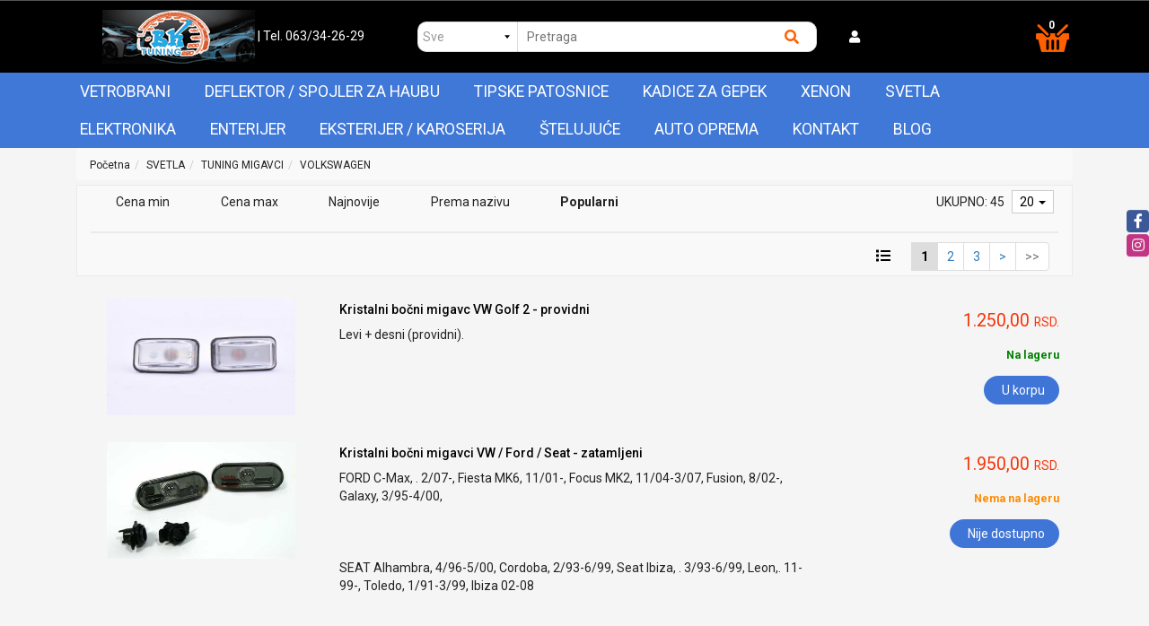

--- FILE ---
content_type: application/javascript
request_url: https://www.bktuning.rs/js/shop/themes/bsmodern/main.js
body_size: 19052
content:

$(document).ready(function () {
	// LAZY LOAD IMAGES
		$(function() {
			// change data-src to src to disable plugin
			// 1.product_on_grid
			// 2.product_on_list
			// 3.footer
			$('.JSlazy_load').Lazy({
				scrollDirection: 'vertical'
			});
		});
	
		  // IF THERE IS NO IMAGE
		$('img').on('error', function(){ 
			$(this).attr('src', '/images/no-image.jpg');
		});

	 // if($('body').is('#start-page') || $('body').is('#artical-page')){		// START PAGE ==============
	  
		// SLICK SLIDER INCLUDE
		if($('.JSmain-slider')[0]) {  
			if($('#admin_id').val()){
				$('.JSmain-slider').slick({
					autoplay: false,
					draggable: false
				});
			}else{
				$('.JSmain-slider').slick({
					autoplay: true
				});
			} 
		}
	 
	// PRODUCTS SLICK SLIDER 
		 if ($('.JSproducts_slick')[0]) { 
			$('.JSproducts_slick').slick({ 
				autoplay: true, 
				slidesToShow: 4,
				slidesToScroll: 1, 
				responsive: [
					{
					  breakpoint: 1160,
					  settings: {
						slidesToShow: 3,
						slidesToScroll: 1
					  }
					},
					{
					  breakpoint: 880,
					  settings: {
						slidesToShow: 2,
						slidesToScroll: 1
					  }
					},
					{
					  breakpoint: 480,
					  settings: {
						slidesToShow: 1,
						slidesToScroll: 1
					  }
					}
				]
			}); 
		 }
	  
	
	  // PRODUCTS SLICK SLIDER 
		 if ($('.JSgallery-slick')[0]) { 
			$('.JSgallery-slick').slick({ 
				autoplay: false, 
				slidesToShow: 4,
				slidesToScroll: 1,
				arrows: true,
				draggable: true, 
				responsive: [
					{
					  breakpoint: 1160,
					  settings: {
						slidesToShow: 4,
						slidesToScroll: 1
					  }
					},
					{
					  breakpoint: 880,
					  settings: {
						slidesToShow: 2,
						slidesToScroll: 1
					  }
					},
					{
					  breakpoint: 480,
					  settings: {
						slidesToShow: 1,
						slidesToScroll: 1
					  }
					}
				]
			}); 
		 }
	  
	  
		// if ($('.JSBrandSlider')[0]){
		// 	$('.JSBrandSlider').slick({
		// 		autoplay: true,
		// 	    infinite: true,
		// 	    speed: 600,
		// 	    arrows: true,
		// 		slidesToShow: 5,
		// 		slidesToScroll: 3, 
		// 		responsive: [
		// 			{
		// 			  breakpoint: 1100,
		// 			  settings: {
		// 				slidesToShow: 3,
		// 				slidesToScroll: 3,
		// 				infinite: true,
		// 				dots: false
		// 			  }
		// 			},
		// 			{
		// 			  breakpoint: 800,
		// 			  settings: {
		// 				slidesToShow: 2,
		// 				slidesToScroll: 2
		// 			  }
		// 			},
		// 			{
		// 			  breakpoint: 480,
		// 			  settings: {
		// 				slidesToShow: 2,
		// 				slidesToScroll: 2
		// 			  }
		// 			}
		// 		]
		// 	});
		// }
		
		if ($('.JSblog-slick').length){
			$('.JSblog-slick').slick({
				autoplay: true,
				infinite: true,
				speed: 600, 
				slidesToShow: 3,
				slidesToScroll: 1, 
				responsive: [
					{
					  breakpoint: 1100,
					  settings: {
						slidesToShow: 3,
						slidesToScroll: 1,
						infinite: true,
						dots: false
					  }
					},
					{
					  breakpoint: 800,
					  settings: {
						slidesToShow: 2,
						slidesToScroll: 2
					  }
					},
					{
					  breakpoint: 480,
					  settings: {
						slidesToShow: 1,
						slidesToScroll: 1
					  }
					}
				]
			});
		}
	
	// } 	// START PAGE END ==============
	
		if(!$('body').is('#start-page')) {
			$('.tt-tips').addClass('JSproducts_slick');
			$('.tt-tips').removeClass('row');
		}
				
	 
		// CATEGORIES - MOBILE
		if ($(window).width() < 991 ) {
			$('.JScategories .fa-bars').click(function () { 
				$('.JSlevel-1').slideToggle();
			});
		}
	
		$('.JSlevel-1 li').each(function(i, li){
			if($(li).children('ul').length > 0){
				if ($(li).closest('.sideCategories').length ) {
					$(li).append('<span class="JSsubcat-toggle"><i class="fas fa-plus"></i></span>');
				} 
				else  {
					$(li).append('<span class="JSsubcat-toggle"><i class="fas fa-chevron-down"></i></span>');
					// $(li).append('<span class="JSsubcat-toggle"><i class="fas fa-plus"></i></span>');
	
				}
			}
		}); 
	
	if($(window).width() < 991 ) {
		$('.JSlevel-1 li').each(function(i, li){
			if($(li).children('ul').length > 0){
				if ($(li).closest('.sideCategories').length ) {
					$(li).append('<span class="JSsubcat-toggle"><i class="fas fa-plus"></i></span>');
				} 
				else  {
					// $(li).append('<span class="JSsubcat-toggle"><i class="fas fa-chevron-down"></i></span>');
					$(li).append('<span class="JSsubcat-toggle"><i class="fas fa-plus"></i></span>');
	
				}
			}
		}); 
	}
			
	
		
		
	
		$('.JSsubcat-toggle').on('click', function() {
			if ($(this).closest('.sideCategories').length ) {
				$(this).children().toggleClass('fas fa-plus').toggleClass('fas fa-minus');
			 } else {
				 $(this).toggleClass('rotate');
			 }
			$(this).siblings('ul').slideToggle();
			$(this).parent().siblings().children('ul').slideUp();
			$(this).parent().siblings().find('.JSsubcat-toggle').removeClass('rotate');
		}); 
	
		if($(window).width() < 991) {
			$('.JSsubcat-toggle').on('click', function() {
			if ($(this).closest('.sideCategories').length ) {
				 $(this).toggleClass('rotate');
			 } else {
				$(this).children().toggleClass('fas fa-plus').toggleClass('fas fa-minus');
			 }
		}); 
		}
	 
	 
	 // SOCIAL ICONS
		$('.social-icons .facebook').append('<i class="fab fa-facebook-f"></i>');
		$('.social-icons .twitter').append('<i class="fab fa-twitter"></i>');
		$('.social-icons .google-plus').append('<i class="fab fa-google-plus-g"></i>');
		$('.social-icons .skype').append('<i class="fab fa-skype"></i>');
		$('.social-icons .instagram').append('<i class="fab fa-instagram"></i>');
		 $('.social-icons .linkedin').append('<i class="fab fa-linkedin"></i>');
		$('.social-icons .youtube').append('<i class="fab fa-youtube"></i>'); 
	
	// PRODUCT PREVIEW IMAGE
		if ($(".JSproduct-preview-image")[0]){
			jQuery(".JSzoom_03").elevateZoom({
				gallery:'gallery_01', 
				cursor: 'pointer',  
				imageCrossfade: true,  
				zoomType: 'lens',
				lensShape: 'round', 
				lensSize: 200, 
				borderSize: 1, 
				containLensZoom: true
			}); 
			jQuery(".JSzoom_03").bind("click", function(e) { var ez = $('.JSzoom_03').data('elevateZoom');	$.fancybox(ez.getGalleryList()); return false; });
		} 
	
	// GALLERY SLIDER
		(function(){
			 var img_gallery_href = $('.JSimg-gallery'),
				 img_gallery_img = img_gallery_href.children('img'),
				 main_img = $('.JSmain_img'),
				 modal_img = $('#JSmodal_img'),
				 modal = $('.JSmodal'),
	
				 img_arr = [], 
				next_prev = 1;
	
	
			img_gallery_href.eq(0).addClass('galery_Active');
	
			img_gallery_href.on('click', function(){
				var img = $(this).children('img');
				main_img.attr({ src: img.attr('src'), alt: img.attr('alt') });
				$(this).addClass('galery_Active').siblings().removeClass('galery_Active');
			});
	
			main_img.on('click', function(){
				var src = $(this).attr('src');
				if (src.toLowerCase().indexOf('no-image') <= 0){
					modal_img.attr('src', src);
					$('.JSmodal').show();
				} 
			});
	
			$('.JSclose-modal').on('click', function(){
				modal.hide();
			});
	
			$(document).on('click', function(){
				if (modal.css('display') == 'block')  {
					$('body').css('overflow', 'hidden');
				} else {
					$('body').css('overflow', '');  
				} 
			});
	
			modal.on('click', function(e){
				if ( ! $('.JSmodal img, .JSmodal .btn, .JSmodal .btn > *').is(e.target)) {
					modal.hide();
				} 
			}); 
	
			img_gallery_img.each(function(i, img){
				img_arr.push($(img).attr('src'));  
			});
	
			$('.JSleft_btn').on('click', function(){ 
				modal_img.attr('src', img_arr[next_prev]); 
				 
				if (next_prev == img_gallery_img.length - 1) {
					next_prev = 0; 
				} else {
					next_prev++;
				}	  
			}); 
	
			$('.JSright_btn').on('click', function(){ 
				modal_img.attr('src', img_arr[next_prev]);
				 next_prev--;
	
				 if (next_prev < 0 ) {
					 next_prev = img_gallery_img.length - 1;
				 }   
			});  
	
			if (img_gallery_href.length > 1) {
				$('.modal-cont .btn').show();
			}
	 
		}());
	
	// ======== SEARCH ============
	 
		var searchTime;
		$('#JSsearch2').on("keyup", function(event) {
			if(event.keyCode == 13 && $('#JSsearch2').val() != ''){
				$(".JSsearch-button2").trigger("click");
			}
			if($('#elasticsearch').val() == 1){
				timer2();
			}else{	
				clearTimeout(searchTime);
				searchTime = setTimeout(timer2, 300);
			}
		});
	 
		$('.JSSearchGroup2').change(function(){	timer2(); });
	
		function timer2(){
			var search_length = 2;
			if($('#elasticsearch').val() == 1){
				search_length = 0;
			}
			var search = $('#JSsearch2').val();
			if (search != '' && search.length > search_length) {
				$.post(base_url + 'livesearch', {search:search, grupa_pr_id: $('.JSSearchGroup2').val()}, function (response){
					if(response != ''){
						$('.JSsearch_list').remove();
						$('.JSsearchContent2').append(response);
					}
				});
			} 
		}
	
		$('html :not(.JSsearch_list)').on("click", function() {
			$('.JSsearch_list').remove();
		});
			 
	// RATING STARS
		$('.JSrev-star i').each(function(i, el){
			var val = 0;
			$(el).on('click', function(){    
				$(el).addClass('fas').removeClass('far'); 
				$(el).prevAll('i').addClass('fas').removeClass('far'); 
				$(el).nextAll('i').removeClass('fas').addClass('far'); 
				 if (i == 0) { val = 1; }
				 else if(i == 1){ val = 2; }
				 else if(i == 2){ val = 3; }
				 else if(i == 3){ val = 4; }
				 else if(i == 4){ val = 5; } 
				 $('#JSreview-number').val(val); 
			}); 
		}); 
	 
	  
		$('.JStoggle-btn').on('click', function(){
			$(this).closest('div').find('.JStoggle-content').toggleClass('hidden-small'); 
		});
		 
	 // RESPONSIVE NAVIGATON
		 $(".resp-nav-btn").on("click", function(){  
			$("#responsive-nav").toggleClass("openMe");		 
		});
		$(".JSclose-nav").on("click", function(){  
			$("#responsive-nav").removeClass("openMe");		 
		});
	 
	// SCROLL TO TOP 
		 $(window).scroll(function () {
			if ($(this).scrollTop() > 150) {
				$('.JSscroll-top').css('right', '20px');
			} else {
				$('.JSscroll-top').css('right', '-70px');
			}
		});
	 
		$('.JSscroll-top').click(function () {
			$('body,html').animate({
				scrollTop: 0
			}, 600);
			return false;
		}); 
		
	// filters slide down
		$(".JSfilters-slide-toggle").click(function(){
			$(this).next(".JSfilters-slide-toggle-content").slideToggle('fast');
		});
	
		if ($('.selected-filters li').length) {
			$('.JShidden-if-no-filters').show();
		} 
	
	//SHOW ALL FILTER WHEN CLICK BUTTON AND CHANGE TEXT BUTTON
		if($('.filters-btn').siblings('ul').children().length) {
			$('.filters-btn').removeClass('hidden'); //SHOW BUTTON IF FILTERS EXIST
		}
	
		$('.filters-btn').on('click', function(){
			$(".JSfilters-slide-toggle-content").slideToggle('fast');
	
			$(this).find('button').text(function(i, text){
				   return text == 'Prikaži manje' ? 'Prikaži sve filtere' : 'Prikaži manje'
			}); 
		}); 
	
	 // SELECT ARROW - FIREFOX FIX
		// $('select').wrap('<span class="select-wrapper"></span>');
	
	
	// POPUP BANNER
		if($('body').is('#start-page') && !(sessionStorage.getItem('popup')) ){   
			 setTimeout(function(){ 
				 $('.JSfirst-popup').animate({ top: '50%' }, 700);
			}, 1500);   
	
			 $(document).on('click', function(e){
				 var target = $(e.target);
				 if(!target.is($('.first-popup-inner img'))) { 
					 $('.JSfirst-popup').hide();
				 } 
			 }); 
			 if ($('.JSfirst-popup').length) {
				sessionStorage.setItem('popup','1');
			 }
		}
	
	
		if ($(window).width() > 991 ) {
	 
	// CATEGORIES WRAP
			$('.JSlevel-1 li').each(function () {	
				var subitems = $(this).find(".JSlevel-2-first > li");
				for(var i = 0; i < subitems.length; i+=6) {
					subitems.slice(i, i+6).wrapAll("<div class='clearfix'></div>");
				}
			});
	
		// FOOTER COLS CLEARFIX
			  (function(){
				  var cols = $('.JSfooter-cols > div');
				  for(var i = 0; i < cols.length; i+=4){
					  cols.slice(i, i+4).wrapAll('<div class="clearfix JSfooter-secs"></div>');
				  }
			  }()); 
	  
		}
	
		if ($(window).width() < 991 ) {
			(function(){
				  var cols = $('.JSfooter-cols-2 > div');
				  for(var i = 0; i < cols.length; i+=2){
					  cols.slice(i, i+2).wrapAll('<div class="clearfix JSfooter-secs"></div>');
				  }
			  }()); 
		}
	
	 // LEFT & RIGHT BODY LINK
		if ($(window).width() > 1024 ) {  
			var right_link = $('.JSright-body-link'),
				left_link = $('.JSleft-body-link'),
				main = $('.JSmain'); 
	
			setTimeout(function(){ 
				main.before((left_link).css('top', main.position().top + 'px'));
				main.after((right_link).css('top', main.position().top + 'px'));
				left_link.width(($(window).outerWidth() - $('.container').outerWidth())/2).height(main.height()); 
				right_link.width(($(window).outerWidth() - $('.container').outerWidth())/2).height(main.height()); 
			}, 1000); 
		  } 
	 
	
	// SEARCH BY GROUP TEXT
		function selectTxt(){    
			var txt = $('.JSSearchGroup2 option:first').text(trans('Sve')); 
			// if ($(window).width() > 1024 ){ 
			// 	txt.text('Pretraga po kategorijama');  
			// }else{
			// 	txt.text('po kategorijama');  
			// }
		}
		selectTxt();
	
	
		// GENERIC CAR TITLE
		$('.generic_car li').each(function(i, li){
			if ($(li).text().trim().length > 20) {
				$(li).attr('title', $(li).text().trim());
			} 
		});
	
		//order poll modal
		$('.JSOrderPoll').click(function() {
			var order_id = $(this).data('id');
			
			$.ajax({
				type: "POST",
				url: base_url + 'poll-content',
				data: { order_id: order_id },
				success: function(response) {
					$('#JSOrderPollContent').html(response);
					$('#JSOrderPollModal').modal('show');
				}
			});
		});
	 
		if($(window).width() <= 991) {
			$('.JSopenSearch').on('click', function(){
				$('.header-search').toggle().toggleClass('header-flexed');
			});
		}
	
		// PRODUCT ON GRID ABSOLUTE ELEMENT ON RIGHT SIDE
		if($('body').is('#start-page') && $(window).width() > 991){		
			$('.product-card').each(function(i, item){
			$(item).on('mouseover', function(){
				// alert($(item).offset().left);
				if($(item).offset().left < 290) {
					$(this).find('.imagesCustomDiv').css({'right':'unset', 'left':'100%', 'border-left':'0', 'border-right':'1px solid #ddd', 'overflow-y': 'auto'});
				}
				}).on('mouseleave', function(){
					$(this).find('.imagesCustomDiv').css({'left':'unset', 'right':'100%', 'border-right':'0', 'border-left':'1px solid #ddd', 'overflow-y': 'auto'});
				});
			});
		}
	
		// if($(window).width() <= 991) {
		// 	$('.JSopenSearch').on('click', function() {
		// 		$('.header-search').toggleClass('header-flexed');
		// 	})
		// }
	
		// FAST LOOK 
		$(document).on('click', '.JSQuickViewButton', function() {
			$('#JSQuickView').modal('show');
			$('#JSQuickViewContent').html('<img class="gif-loader" src="'+base_url+'images/quick_view_loader.gif">');	
			$.post(base_url + 'quick-view', { roba_id: $(this).data('roba_id') }, function(response) {
				$('#JSQuickViewContent').html(response);
			});	
		});
		$(document).on('click', '#JSQuickViewCloseButton', function() { 
			$('#JSQuickView').modal('hide');
		}); 
	
	
		$('.JSSideImage').hover(function(){
			var image_source = $(this).attr('src');
			$(this).closest('.JSImageElement').find('.JSlazy_load').attr('src',image_source);
		});
	
		$(document).on('mouseover','.JSModalListImage',function(){
			var image_source = $(this).attr('src');
			$(this).closest('.JSModalImageElement').find('.JSModalImage').css('background-image','url('+image_source+')');
		});
	
	
		$('.article-star').on('click', function() {
			$('.article-tab-2').addClass('active');
			$('.article-tab-1').removeClass('active');
		});
	
		$('header .JSlevel-1 li').click(function() {
			$('header .JSlevel-2').not($(this).children()).removeClass('display-b');
			$(this).children('header .JSlevel-2').toggleClass('display-b');
		});
	
		// $('header .JSlevel-1 > li').each(function(){ 
		// 	if($(!this).children().length) {
		// 		$(!this).on('click', function(e){
		// 			e.preventDefault();
		// 		});
		// 	}
		// })
	
		if ($(window).width() > 991) {
			$('header .JSlevel-1 > li > a').each(function(){ 
				if($(this).siblings('.JSlevel-2').children().length) {
					$(this).on('click', function(e){
						e.preventDefault();
						/*======= MAIN CONTENT HEIGHT ========*/
						if(!$(this).siblings('.JSlevel-2').hasClass('display-b')) {
							if ($('.d-content').height() < $(this).siblings('.JSlevel-2').height()) { 
								$('.d-content').height($(this).siblings('.JSlevel-2').height());
							}
						}
						else {
							if($(this).siblings('.JSlevel-2').hasClass('display-b')) {
								$('.d-content').height('');
							}
						}
					});
				 }
	 
			});
		}
		//  Close if outside click
		 $(document).on("click", function(event){
			var $trigger = $(".JSlevel-1 li");
			if($trigger !== event.target && !$trigger.has(event.target).length){
				$(".JSlevel-2").removeClass('display-b');
				$('.d-content').height('');
			}            
		});
	
	
	
	}); // DOCUMENT READY END
	
	// ZOOMER 
	document.onreadystatechange = function(){
		if (document.readyState === "complete") { 
	
			if($('body').is('#artical-page')){	
				$('.zoomContainer').css({
					width: $('.zoomWrapper').width(),
					height: $('.zoomWrapper').height()
				}); 
					
				var art_img =  $('#art-img').attr('src');
				if (art_img.toLowerCase().indexOf('no-image') >= 0){
					$('.zoomContainer').hide();
				} 
			// ARTICLE ZOOMER		
				$('.zoomContainer').each(function(i, el){
					if ( i != 0) {
						$(el).remove();
					}
				});
			}  
	
			$('.product-image').each(function(i, img){
				if ($(img).attr('src') != 'quick_view_loader.gif') {
					$(img).attr('src', '/images/no-image.jpg');
				}
			});  
	
	// OVERLAPING CATEGORIES
			// (function(){
			//   	var categ = $('.JSlevel-1'),
			//   		categ_offset_bottom = categ.offset().top + categ.outerHeight(true); 
	 
		 //  		$('.JSproducts_slick').each(function(i, el){
		 //  			if (categ_offset_bottom >= $(el).offset().top) {
		 //  				$(el).closest('.JSaction_offset').css('marginLeft', categ.width() + 'px');
		 //  			}  
		 //  		});
	
			// }());
	 
	
	// SECTION OFFSET
			// if($('body').is('#start-page') && $(window).width() > 991){		
			// 	if($('.JSd_content').length) {
			// 		$('.JSd_content').each(function(i, el){  
			//  			var lvl_1 = $('.JSlevel-1'),
			//  				main_slider = $('.JSmain-slider'),
			//  				parent_cont = $('.parent-container');
	
			//  			if ($(el).offset().top <= lvl_1.offset().top + lvl_1.outerHeight()) { 
			// 				$(el).css('margin-left', lvl_1.outerWidth()); 	 
	
			// 				if ($(this).closest(parent_cont).hasClass('container-fluid')) {
	
			// 					if (!$(el).find(main_slider).length) {
			// 			 			$(this).closest(parent_cont).removeClass('container-fluid no-padding').addClass('container');
	
			// 			 		} else {
			// 			 			$(el).css('margin-left', ''); 	 
			// 			 		}
			// 		 		}
			// 			}  
		 
			// 			$(el).css('width', 'auto');  
					 
			// 			$('.JSloader').hide();
			// 		}); 
			// 	} 
			// 	else {
			// 		$('.JSloader').hide();
			// 	}
			// }
		 $('.JSloader').hide();
		} 
	}
	 
	 

--- FILE ---
content_type: application/javascript
request_url: https://www.bktuning.rs/js/shop/themes/bsmodern/main_function.js
body_size: 16656
content:
	base_url = $('#base_url').val();
	in_stock = $('#in_stock').val();
	$(document).ready(function() { 

		// $('.JScomment_add').click(function() { 
		// 	var ocena = $('#JSreview-number').val();
		// 	var ime = $('#JScomment_name').val();
		// 	var pitanje = $('#JScomment_message').val();
		// 	var roba_id = $('#JSproduct_id').val();

		// 	if (ime == '' || ime == ' ') {
		// 		$('#JScomment_name').css("border", "1px solid red").focus().fadeIn(200);
		// 	} else if (pitanje == '' || pitanje == ' ') {
		// 		$('#JScomment_message').css("border", "1px solid red").focus().fadeIn(200);
		// 	} else {
		// 		$.ajax({
		// 			type: "POST",
		// 			url: base_url + 'coment_add',
		// 			data: { ime: ime, pitanje: pitanje, roba_id: roba_id, ocena: ocena },
		// 			success: function(msg) { 

		// 				bootbox.alert({
		// 					size: "small",   
		// 					message: "<p>" + trans('Vaš komentar je poslat') + "</p>",
		// 					className: 'JSauto-close'	 	 
		// 				}); 

		// 				$('#JScomment_name, #JScomment_message, #JSreview-number').val(''); 
		// 			}
		// 		});
		// 	}
		// });
 

	 // SLAJDER ZA CENU  
	if(typeof min_web_cena_init !== 'undefined' && typeof max_web_cena_init !== 'undefined'){

		$( "#JSslider-range" ).slider({
			range: true,
			min: min_web_cena_init,
			max: max_web_cena_init,
			values: [ min_web_cena, max_web_cena ],
			
			slide: function(event, ui) { 
				sliderPrice("#JSamount","#JSslider-range");  
			},
			
			stop: function(event,ui) {
				var url = $("#JSfilters-url").val(),	
				    proizvodjaci = $("#JSmanufacturer_ids").val(),
				    karakteristike = $("#JSmanufacturer_attr").val();
				    grupa = $("#JSGroups_ids").val();

				window.location.href=base_url+url+'?m='+proizvodjaci+'&ch='+karakteristike+'&pr='+ui.values[ 0 ]+'-'+ui.values[ 1 ] +'&gr='+grupa;
		
			}
		}); 
		// var valuta = $("#JSExcange").val();
		// alert(valuta);
		sliderPrice("#JSamount","#JSslider-range");

		function sliderPrice(el, slide_el, valuta){  
		
			$(el).html("Cena od <b>" + Math.round(($(slide_el).slider("values", 0) / kurs)).toFixed(2).replace(/\d(?=(\d{3})+\.)/g, '$&,') +
		"</b> do <b>" + Math.round(($(slide_el).slider("values", 1) / kurs)).toFixed(2).replace(/\d(?=(\d{3})+\.)/g, '$&,') + "</b>");
		}
	}


	$('.JSGrupa_id').on('click', function(){
		var url = $("#JSfilters-url").val()
		var proizvodjaci = $("#JSmanufacturer_ids").val()
		var karakteristike = $("#JSmanufacturer_attr").val()

		window.location.href = base_url + url + '?m=' + proizvodjaci + '&ch=' + karakteristike + '&pr=0-0' + '&gr=' + $(this).data('key');
	});
	
		$('.JSreset-filters-button').click(function() {
			var url = $("#JSfilters-url").val();
			window.location.href = base_url + url;
		});


		$('.JSfilter-close').click(function() {
			var tip = $(this).data("type");
			var rb = $(this).data("rb");
			var element = $(this).data("element");
			var url = $("#JSfilters-url").val();
			var niz_proiz = $("#JSmanufacturer_ids").val();
			var niz_kara = $("#JSmanufacturer_attr").val();
			var proizvodjaci = "";
			var karakteristike = "";
			var grupa = "";

			if (tip == 1) {
				karakteristike = niz_kara;
				niz = niz_proiz.split("-");
				if (niz.length > 1) {
					br = 0;
					niz.forEach(function(el) {
						if (el != element) {
							if (br == 0) {
								proizvodjaci += el;
							} else {
								proizvodjaci += "-" + el;
							}
							br = br + 1;
						}
					});
				} else {
					proizvodjaci = 0;
				}
			}
			if (tip == 2) {
				proizvodjaci = niz_proiz;
				niz = niz_kara.split("-");
				if (niz.length > 1) {
					br = 0;
					niz.forEach(function(el) {
						if (el != element) {
							if (br == 0) {
								karakteristike += el;
							} else {
								karakteristike += "-" + el;
							}
							br = br + 1;
						}
					});
				} else {
					karakteristike = 0;
				}
			}
			//alert(base_url+'filter/'+url+'/'+proizvodjaci+'/'+karakteristike);
			window.location.href = base_url + url + '?m=' + proizvodjaci + '&ch=' + karakteristike + '&pr=0-0' + '&gr=0';
		});
		$('.JScompare').click(function() {
			var $this = $(this),
				dataId = $this.data('id');
			if ($(this).hasClass('active')) {
				$.post(base_url + 'clearCompare', { clear_id: dataId }, function(response) {
					if(response.count_compare > 0){
						$('#JScompareArticles').removeClass('show-compered');
						$('#JScompareArticles').addClass('show-compered-active');
					}else{
						$('#JScompareArticles').removeClass('show-compered-active');
						$('#JScompareArticles').addClass('show-compered');
					}
				});
				$this.removeClass('active');
			} else {
				$(this).addClass('active');
				$.post(base_url + 'compareajax', { id: dataId }, function(response) {
					if(response.count_compare > 0){
						$('#JScompareArticles').removeClass('show-compered');
						$('#JScompareArticles').addClass('show-compered-active');
					}else{
						$('#JScompareArticles').removeClass('show-compered-active');
						$('#JScompareArticles').addClass('show-compered');
					}
				});
				$('#JScompareTable').text('');
			}
		});
		function formatNumber(num) {

 		 return num.toString().replace(/(\d)(?=(\d{3})+(?!\d))/g, '$1.')
		}
	
		function currencyFormat(num) {
		  return num.toFixed(2).replace(/(\d)(?=(\d{3})+(?!\d))/g, '$1.')+' rsd.'
		}
		$('.JSinterest').on('change',function() {
			var kamata = $(this).val()/100;
			var cena = $(this).closest('.product-preview-info').find('.JSweb_price').data('cena');
			var akc_cena = $(this).closest('.product-preview-info').find('.JSaction_price').data('action_price');
			
			cena = Math.round(cena);
			cena = cena+(cena*kamata);
			cena = currencyFormat(cena) 
			$(this).closest('.product-preview-info').find('.JSweb_price').text(cena);	 

			akc_cena = Math.round(akc_cena);
			akc_cena = akc_cena+(akc_cena*kamata);
			akc_cena = currencyFormat(akc_cena) 
			$(this).closest('.product-preview-info').find('.JSaction_price').text(akc_cena);	
		});

		$('#JScompareArticles').click(function() {
			$.post(base_url + 'compare', { id: $(this).data('id') }, function(response) {
				$('#JScompareTable').html(response.content);
			});
		});
		$(document).on('click', '.JSclearCompare', function() {
			var $this = $(this),
				clearDataId = $this.data('id');
			$('.JScompare').filter('[data-id="' + clearDataId + '"]').removeClass('active');
			$.post(base_url + 'compare', { clear_id: clearDataId }, function(response) {
				$('#JScompareTable').html(response.content);
				if(response.count_compare > 0){
					$('#JScompareArticles').removeClass('show-compered');
					$('#JScompareArticles').addClass('show-compered-active');
				}else{
					$('#JScompareArticles').removeClass('show-compered-active');
					$('#JScompareArticles').addClass('show-compered');
				}
			});
		});
	});

	//search
 
	function search() {
		search = document.getElementById('JSsearch').value;
		grupa_pr_id = $('.JSSearchGroup').val();
		search = encodeURIComponent(search);
		if(search != ''){
			window.location.href = base_url + "search/" + search + "/" + grupa_pr_id;
		}
	}

	function search2() {
		search = document.getElementById('JSsearch2').value;
		search = search.replace(/\//g, '+')

		grupa_pr_id = $('.JSSearchGroup2').val();
		search = encodeURIComponent(search);
		if(search != ''){
			window.location.href = base_url + "search/" + search + "/" + grupa_pr_id;
		}
	}

	function newsletter() {
		var email = $('#newsletter').val();
		if (isValidEmailAddress(email) == true) {
			/*$.post(base_url+'newsletter',{ emeil:email }, success: function( msg ) {
		alert( msg );
		});*/
			$.ajax({
				type: "POST",
				url: base_url + 'newsletter',
				data: { email: email },
				success: function(msg) {  
		  
					bootboxDialog({ message: "<p>" + msg + "</p>" }, 2200); 
					$('#newsletter').val('');
				}
			});
		} else {
	 
			bootboxDialog({ message: "<p>" + trans('E-mail adresa nije validna') + ".</p>" });

		}
	} 

	$('#JSpassword_login').on("keyup", function(event) {
		if(event.keyCode == 13 && $('#JSpassword_login').val() != ''){
        	$("#login").trigger("click");
    	}
    });
	$('#JSemail_login').on("keyup", function(event) {
		if(event.keyCode == 13 && $('#JSemail_login').val() != ''){
        	$("#login").trigger("click");
    	}
    });

	function user_login() {
		email = document.getElementById('JSemail_login').value;
		password = document.getElementById('JSpassword_login').value;
		
			$.ajax({
				type: "POST",
				url: base_url + 'login',
				data: { email_login: email , lozinka_login:password},
				success: function(response) { 
					if(response.success){  
				  
						bootboxDialog({ message: "<p>" + trans('Uspešno ste se prijavili') + "!</p>" }); 

						location.reload();
					}else{
						var error = 'E-mail ili lozinka nisu validni!';
						if(response.errors.email_error){
							error = response.errors.email_error;
						}else if(response.errors.lozinka_error){
							error = response.errors.lozinka_error;
						}  
 
						bootboxDialog({ message: "<p>" + error + "</p>" }, 2200); 
 
					}
				}
			});
	}

	function user_forgot_password() {
		email = document.getElementById('JSemail_login').value;
			$.ajax({
				type: "POST",
				url: base_url + 'zaboravljena-lozinka-ajax',
				data: { email_fg: email },
				success: function(response) {
					if(response.success){
					
						$('#JSForgotSuccess').removeClass('JShidden-msg');
				
					} else { 	
				   
						bootboxDialog({ message: "<p>" + response.email_fg + "</p>" }); 

					}
				}
			});
	}

	function filters_send() {
		var strChoices = "";
		var proiz = "";
		var objCBarray2 = document.getElementsByName('proizvodjac[]');
		var objCBarray = document.getElementsByName('vrednost[]');
		var url = $("#JSfilters-url").val();
		var vrednost_arr = new Array();
		var proiz_arr = new Array();
		var j = 0;
		var p = 0;
		var grupa = $("#JSGroups_ids").val();
		for (i = 0; i < objCBarray.length; i++) {
			if (objCBarray[i].checked) {
				vrednost_arr[j] = objCBarray[i].value;
				j++;
			}
		}
		for (i = 0; i < vrednost_arr.length; i++) {
			if (i == 0) {
				strChoices += vrednost_arr[i] + "";
			} else {
				strChoices += "-" + vrednost_arr[i] + ""
			}
		}
		for (i = 0; i < objCBarray2.length; i++) {
			if (objCBarray2[i].checked) {
				proiz_arr[p] = objCBarray2[i].value;
				p++;
			}
		}
		for (n = 0; n < proiz_arr.length; n++) {
			if (n == 0) {
				proiz += proiz_arr[n] + "";
			} else {
				proiz += "-" + proiz_arr[n] + "";
			}
		}
		if (vrednost_arr.length == 0) {
			strChoices = 0;
		}
		if (proiz_arr.length == 0) {
			proiz = 0;
		}
		//alert(base_url+'filters/'+url+'/'+proiz+'/'+strChoices);
		window.location.href = base_url + url + '?m=' + proiz + '&ch=' + strChoices + '&pr=0-0' +'&gr=' + grupa;
	}

	function check_fileds(polje) {
		polje2 = document.getElementById(polje).value;
		if (polje == 'email') {
			if (isValidEmailAddress(polje2) == false) {
				$('#email').css("border", "1px solid red").focus().fadeIn(200);
			} else {
				$('#email').css("border", "1px solid #ccc").fadeIn(200);
			}
		} else if (polje == 'JSwithout-reg-email') {
			if (isValidEmailAddress(polje2) == false) {
				$('#JSwithout-reg-email').css("border", "1px solid red").focus().fadeIn(200);
			} else {
				$('#JSwithout-reg-email').css("border", "1px solid #ccc").fadeIn(200);
			}
		} else if (polje == 'JScontact_email') {
			if (isValidEmailAddress(polje2) == false) {
				$('#JScontact_email').css("border", "1px solid red").focus().fadeIn(200);
			} else {
				$('#JScontact_email').css("border", "1px solid #ccc").fadeIn(200);
			}
		} else {
			if (polje2 == '' || polje2 == '') {
				$('#' + polje).css("border", "1px solid red").focus().fadeIn(200);
			} else {
				$('#' + polje).css("border", "1px solid #ccc").fadeIn(200);
			}
		}
	}

	function meil_send() { 
		name = document.getElementById('JScontact_name').value;
		email = document.getElementById('JScontact_email').value;
		message = document.getElementById('message').value;
		captcha_string = document.getElementById('JSCaptchaValue').value;
		if (name.trim() == '') {
			$('#JScontact_name').css("border", "1px solid red").focus().fadeIn(200);
		} else if (isValidEmailAddress(email) == false) {
			$('#JScontact_email').css("border", "1px solid red").focus().fadeIn(200);
		} else {
			$.ajax({
				type: "POST",
				url: base_url + 'meil_send',
				data: { name: name, message: message, email: email, "captcha-string": captcha_string },
				success: function() {
	  
					bootboxDialog({ message: "<p>" + trans('Vaša poruka je poslata') + ".</p>" }); 

 					document.getElementById('JScontact_name').value = '';
					document.getElementById('JScontact_email').value = '';
					document.getElementById('message').value = '';
					document.getElementById('JSCaptchaValue').value = '';
					location.reload(true);
				}
			});
		}
	}
	//Proverava da li je polje prazno ili sadrzi nedozvoljene karaktere
	function isValidField(fields) {
		var check = true;
		var field = "";
		var script = /["-*<->-(){}`|^]+$/; // Invalid characters:  !"#$%^&*'() <=?> {}`|^ Valid characters: +-_., SPACE a-z A-Z 0-1
		for (i = 0; i < fields.length; i++) {
			var ind = fields[i].value.search(script);
			//For empty fields
			if ((fields[i].value == "") || (ind != -1)) {
				check = false;
				//Fokusira se na polje.Treba napraviti obavestenje za to polje, zvezdica ili nesto slicno
				fields[i].focus(fields[i].id);
				$('#' + fields[i].id).css("border", "1px solid red").next().fadeIn(200);
			} else {
				$('#' + fields[i].id).css("border", "1px solid gray").next().fadeOut(200);
			}
		}
		return check;
	}
	//Proverava da li je validna e-mail adresa
	function isValidEmailAddress(emailAddress) {
		var pattern = new RegExp(/^((([a-z]|\d|[!#\$%&'\*\+\-\/=\?\^_`{\|}~]|[\u00A0-\uD7FF\uF900-\uFDCF\uFDF0-\uFFEF])+(\.([a-z]|\d|[!#\$%&'\*\+\-\/=\?\^_`{\|}~]|[\u00A0-\uD7FF\uF900-\uFDCF\uFDF0-\uFFEF])+)*)|((\x22)((((\x20|\x09)*(\x0d\x0a))?(\x20|\x09)+)?(([\x01-\x08\x0b\x0c\x0e-\x1f\x7f]|\x21|[\x23-\x5b]|[\x5d-\x7e]|[\u00A0-\uD7FF\uF900-\uFDCF\uFDF0-\uFFEF])|(\\([\x01-\x09\x0b\x0c\x0d-\x7f]|[\u00A0-\uD7FF\uF900-\uFDCF\uFDF0-\uFFEF]))))*(((\x20|\x09)*(\x0d\x0a))?(\x20|\x09)+)?(\x22)))@((([a-z]|\d|[\u00A0-\uD7FF\uF900-\uFDCF\uFDF0-\uFFEF])|(([a-z]|\d|[\u00A0-\uD7FF\uF900-\uFDCF\uFDF0-\uFFEF])([a-z]|\d|-|\.|_|~|[\u00A0-\uD7FF\uF900-\uFDCF\uFDF0-\uFFEF])*([a-z]|\d|[\u00A0-\uD7FF\uF900-\uFDCF\uFDF0-\uFFEF])))\.)+(([a-z]|[\u00A0-\uD7FF\uF900-\uFDCF\uFDF0-\uFFEF])|(([a-z]|[\u00A0-\uD7FF\uF900-\uFDCF\uFDF0-\uFFEF])([a-z]|\d|-|\.|_|~|[\u00A0-\uD7FF\uF900-\uFDCF\uFDF0-\uFFEF])*([a-z]|[\u00A0-\uD7FF\uF900-\uFDCF\uFDF0-\uFFEF])))\.?$/i);
		return pattern.test(emailAddress);
	};
	//Dozvoljava samo numeric values
	function isNumberKey(charCode) {
		if (charCode > 31 && (charCode < 48 || charCode > 57))
			return false;
		return true;
	}

// ACTION COUNTDOWN 
var timer = setInterval(function(){
    var now = new Date(); 

    $('.JSrok_akcije').each(function() {
        var end_date = new Date($(this).val()).setHours(23, 59, 59, 999),
            t = end_date - now;

        if (t >= 0) { 
            var days = Math.floor(t / (1000 * 60 * 60 * 24)),
                hours = Math.floor((t % (1000 * 60 * 60 * 24)) / (1000 * 60 * 60)),
                mins = Math.floor((t % (1000 * 60 * 60)) / (1000 * 60)),
                secs = Math.floor((t % (1000 * 60)) / 1000);

            hours = (hours < 10) ? '0' + hours : hours;
            mins = (mins < 10) ? '0' + mins : mins;
            secs  = (secs < 10) ? '0' + secs : secs;

            var days_elem = $(this).closest('.container').find('.JSdays').text(days + 'd'),
                hours_elem = $(this).closest('.container').find('.JShours').text(hours + 'h'),
                mins_elem = $(this).closest('.container').find('.JSminutes').text(mins + 'm'),
                secs_elem = $(this).closest('.container').find('.JSseconds').text(secs + 's'); 
        } else {
            clearInterval(timer);
        }
    });
}, 1000);


// BOOTBOX PLUGIN DEFAULTS
// bootbox.setDefaults({     
	
// 	backdrop: true,   
// 	closeButton: false,  

// 	// onShown: function(e) {
//  //        setTimeout(() => {
//  //        	if ($('.bootbox').hasClass('JSauto-close')) { 
//  //        		bootbox.hideAll();  
//  //        	}
//  //        }, 1200);
//  //    } 
// });

function bootboxDialog(data, time = 1200){   
    var dialog = bootbox.dialog({ 
		message: data.message || 'The message must not be empty',
		size: data.size || 'small',
		className: data.className || 'JSauto-close', 
		closeButton: data.closeButton || false
    }); 

    setTimeout(function(){ 
        dialog.modal('hide');
    }, time);
}
